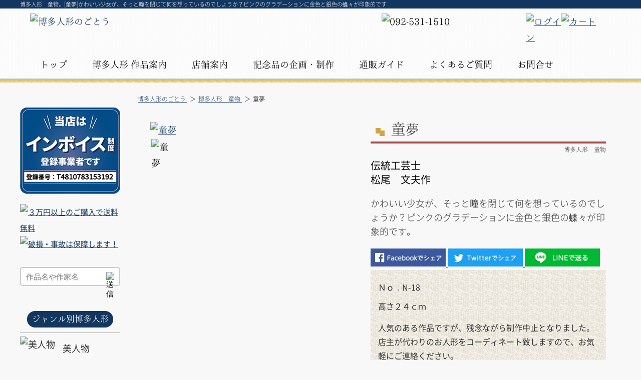

--- FILE ---
content_type: text/html; charset=UTF-8
request_url: https://www.hakataningyou.com/warabe/n18.html
body_size: 10842
content:
<!DOCTYPE html>
<html>
<head>
	<meta charset="UTF-8">
    <meta name="robots" content="INDEX,FOLLOW">
    <meta name="viewport" content="width=device-width, initial-scale=1">
	<meta name="keywords" content="博多人形,伝統工芸品,童物">
    <meta name="description" content="博多人形　童物。[童夢]かわいい少女が、そっと瞳を閉じて何を想っているのでしょうか？ピンクのグラデーションに金色と銀色の蝶々が印象的です。博多人形の童物はぬくもり感やあたたかさを持っており愛らしい表情が魅力">
    <title>童夢&laquo;博多人形　童物|博多人形のごとう</title>
		<link media="screen and (min-width: 768px)" rel="preload" href="../css/layout.css"  as="style" onload="this.onload=null;this.rel='stylesheet'">
	<noscript><link rel="stylesheet" media="screen and (min-width: 768px)" href="../css/layout.css"></noscript>
	<link media="screen and (min-width: 768px)" rel="preload" href="../css/itemdetail.css"  as="style" onload="this.onload=null;this.rel='stylesheet'">
	<noscript><link rel="stylesheet" media="screen and (min-width: 768px)" href="../css/itemdetail.css"></noscript>
	<link media="screen and (max-width: 767px)" rel="preload" href="../css/sp/layout.css"  as="style" onload="this.onload=null;this.rel='stylesheet'">
	<noscript><link rel="stylesheet" media="screen and (max-width: 767px)" href="../css/sp/layout.css"></noscript>
	<link media="screen and (max-width: 767px)" rel="preload" href="../css/sp/itemdetail.css"  as="style" onload="this.onload=null;this.rel='stylesheet'">
	<noscript><link rel="stylesheet" media="screen and (max-width: 767px)" href="../css/sp/itemdetail.css"></noscript>
	<link rel="shortcut icon" href="../images/base/index.ico">
	<link rel="stylesheet" media="screen and (min-width: 768px)" href="../css/lightbox.min.css">
    <!--[if lt IE 9]>
	<script src="../js/html5shiv.min.js"></script>
	<script src="../js/respond.min.js"></script>
    <![endif]-->
	<script>
	/*! loadCSS. [c]2017 Filament Group, Inc. MIT License */
	!function(n){"use strict";n.loadCSS||(n.loadCSS=function(){});var o=loadCSS.relpreload={};if(o.support=function(){var e;try{e=n.document.createElement("link").relList.supports("preload")}catch(t){e=!1}return function(){return e}}(),o.bindMediaToggle=function(t){var e=t.media||"all";function a(){t.addEventListener?t.removeEventListener("load",a):t.attachEvent&&t.detachEvent("onload",a),t.setAttribute("onload",null),t.media=e}t.addEventListener?t.addEventListener("load",a):t.attachEvent&&t.attachEvent("onload",a),setTimeout(function(){t.rel="stylesheet",t.media="only x"}),setTimeout(a,3e3)},o.poly=function(){if(!o.support())for(var t=n.document.getElementsByTagName("link"),e=0;e<t.length;e++){var a=t[e];"preload"!==a.rel||"style"!==a.getAttribute("as")||a.getAttribute("data-loadcss")||(a.setAttribute("data-loadcss",!0),o.bindMediaToggle(a))}},!o.support()){o.poly();var t=n.setInterval(o.poly,500);n.addEventListener?n.addEventListener("load",function(){o.poly(),n.clearInterval(t)}):n.attachEvent&&n.attachEvent("onload",function(){o.poly(),n.clearInterval(t)})}"undefined"!=typeof exports?exports.loadCSS=loadCSS:n.loadCSS=loadCSS}("undefined"!=typeof global?global:this);</script>
	<script type="application/ld+json">
  {
	"@context": "https://schema.org/",
	"@type": "Product",
	"name": "童夢",
	"mpn": "N-18",
	"image": [
	  "https://www.hakataningyou.com/images/uploads/or/146_01.jpg"
	 ],
	"description": "かわいい少女が、そっと瞳を閉じて何を想っているのでしょうか？ピンクのグラデーションに金色と銀色の蝶々が印象的です。",
	"brand": {
	  "@type": "Brand",
	  "name": "博多人形のごとう"
	},
	"offers": {
	  "@type": "AggregateOffer",
	  "offerCount": "0",
	  "lowPrice": "5000",
	  "highPrice": "5000",
	  "priceCurrency": "JPN"
	}
  }
</script></head>
<body>

	<!--▼ここからヘッダー-->
	<h1 class="visible_l"><a href="https://www.hakataningyou.com/">博多人形　童物。[童夢]かわいい少女が、そっと瞳を閉じて何を想っているのでしょうか？ピンクのグラデーションに金色と銀色の蝶々が印象的です</a></h1>
	
<header id="header">
	<div class="w1200 clearfix">
		<a href="../"><img data-src="../images/base/logo.png?v1" alt="博多人形のごとう" height="66" width="435" class="lazyload f-left visible_l"></a>
		<div id="google_translate_element2"></div>
		<h1 class="visible_s">博多人形の専門店</h1>
		<a href="../"><img data-src="../images/base/logo_s.png" alt="博多人形のごとう" height="60" width="209" class="lazyload s_logo visible_s"></a>
		<nav>
			<ul id="nav" class="nav clearfix">
			<li><a href="../">トップ</a></li>
			<li><span>博多人形 作品案内</span>
				<ul>
					<li><a href="../joho/">博多人形　ジャンル別</a></li>
					<li><a href="../sakka/">博多人形 作家別</a></li>
					<li><a href="../joho/gift.html">贈答・ギフトに</a></li>
					<li><a href="../original/">オリジナル博多人形</a></li>
					<li><a href="../case/">ケース・小物</a></li>
				</ul>
			</li>
			<li class="visible_s"><a href="../joho/">博多人形<br>作品案内</a></li>
			<li><span>店舗案内</span>
				<ul>
					<li><a href="../aboutus/">人形のごとうについて</a></li>
					<li><a href="../aboutus/message.html">店主の伝えたいこと</a></li>
					<li><a href="../blog/">店主からのお知らせ</a></li>
				</ul>
			</li>
			
			
			<li><a href="../original/kikaku.html"><span class="visible_l">記念品の</span>企画・制作</a></li>
			<li><span>通販ガイド</span>
				<ul>
					<li><a href="../guide/">支払い・配送について</a></li>
					<li><a href="../guide/kaigai.html">海外発送について</a></li>
					<li><a href="../guide/tokutei.html">特定商取引法</a></li>
					<li><a href="../guide/hason.html">破損ゼロへの取り組み</a></li>
				</ul>
			</li>
				<li class="visible_s"><a href="../guide/">通販ガイド</a></li>	
			<li><a href="../guide/qanda.html">よくあるご質問</a></li>
			<li><a href="../form/">お問合せ</a></li>
			</ul>
		</nav>
		<ul class="shop_nav">
			<li><a href="../member/"><img data-src="../images/base/login.png" alt="ログイン" height="58" width="58" class="lazyload"></a></li>
			<li><a href="../shop/"><img data-src="../images/base/cart.png" alt="カート" height="55" width="55" class="lazyload"></a></li>
		</ul>
		<div class="visible_s s_header">
			<div id="click-serch">
				<span class="one"></span>
				<img data-src="../images/base/serch_s.png" alt="商品検索" width="24" height="25" class="lazyload serch two">
				<span class="three"></span>
			</div>
			<div id="click-nav">
			  <span class="one"></span>
			  <span class="two"></span>
			  <span class="three"></span>
			</div>
		</div>
		<img data-src="../images/base/tel.png" alt="092-531-1510" width="178" height="50" class="tel visible_l lazyload">
	</div>
</header>		
<div id="content">
	
	<div id="main">
    	
        <div class="navi_pan">
					<ol itemscope itemtype="http://schema.org/BreadcrumbList">
				<li itemprop="itemListElement" itemscope itemtype="http://schema.org/ListItem">
			<a href="../" itemprop="item">
<span itemprop="name">博多人形のごとう </span></a>
		 <meta itemprop="position" content="1">  
  		</li>
				<li itemprop="itemListElement" itemscope itemtype="http://schema.org/ListItem">
			<a href="../warabe/" itemprop="item">
<span itemprop="name">博多人形　童物 </span></a>
		 <meta itemprop="position" content="2">  
  		</li>
				<li itemprop="itemListElement" itemscope itemtype="http://schema.org/ListItem">
			<span itemprop="name"> 童夢</span>
		 <meta itemprop="position" content="3">  
  		</li>
		
		</ol>        </div>
            
        
       	<div id="products">
	<!-- 商品名  -->
   	<h2 class="line01 visible_s">童夢</h2>
	
	<div class="left_box">
		<dl class="gallery">
		  <dt>
			  				<a id="main-image_lb" href="../images/uploads/or/146_01.jpg?v1" data-title="童夢" data-lightbox="童夢">
					<img id="main-image" data-src="../images/uploads/or/146_01.jpg?v1" alt="童夢" class="lazyload" width="400">
			</a>
		  </dt>
		  <dd>
			<ul>
								<li><img class="thumbnail lazyload" data-url="../images/uploads/146_01.jpg?v1" data-src="../images/uploads/tn/146_01.jpg?v1" alt="童夢" width="50" onclick="Txt('1','jpg')"></li>
				
			</ul>
		  </dd>
		</dl>
	
			</div>
	<div class="main_txt">
		  <!-- 商品名  -->
   		<h2 class="line01 visible_l">
			童夢<span>博多人形　童物</span>
		</h2>
		
		<!-- 内容  -->
		<div class="txt1">
			
			<p class="sakka">伝統工芸士<br>松尾　文夫作						</p>
			<p>かわいい少女が、そっと瞳を閉じて何を想っているのでしょうか？ピンクのグラデーションに金色と銀色の蝶々が印象的です。</p>		</div>
		
		
		<!-- カート部品  -->
		<div class="sns_btn clearfix">
			<a href="https://www.facebook.com/sharer/sharer.php?u=https%3A%2F%2Fwww.hakataningyou.com%2Fwarabe%2Fn18.html" target="_blank" onclick="ga('send','event','sns_share','click','facebook', 1);">
				<picture>
				    <source srcset="../images/products/sns_fb_pc.jpg" media="(min-width: 768px)">
					<source srcset="../images/products/sns_fb_sp.jpg" media="(max-width: 767px)">
				    <img data-src="../images/products/sns_fb_pc.jpg" alt="Facebookシェアボタン" class="lazyload koransha" width="168" height="40">
				</picture>
			</a>
			<a class="twitter-share-button" href="https://twitter.com/share?url=https://www.hakataningyou.com/warabe/n18.html" data-dnt="true" target="_blank" onclick="ga('send','event','sns_share','click','twitter', 1);">
				<picture>
				    <source srcset="../images/products/sns_tw_pc.jpg" media="(min-width: 768px)">
					<source srcset="../images/products/sns_tw_sp.jpg" media="(max-width: 767px)">
				    <img data-src="../images/products/sns_tw_pc.jpg" alt="twitterシェアボタン" width="168" height="40">
				</picture>
			</a>
			<a href="http://line.me/R/msg/text/?https://www.hakataningyou.com/warabe/n18.html" onclick="ga('send','event','sns_share','click','line', 1);">	<picture>
				    <source srcset="../images/products/sns_line_pc.png" media="(min-width: 768px)">
					<source srcset="../images/products/sns_line_sp.png" media="(max-width: 767px)">
				    <img data-src="../images/products/sns_line_pc.png" alt="LINEで送る" width="168" height="40">
				</picture>
			</a>
		</div><!--sns_btn-->
					<div class="annai">
				Ｎｏ．N-18<br>
				<p class="mt10">高さ２４ｃｍ</p>
				人気のある作品ですが、残念ながら制作中止となりました。<br>
				店主が代わりのお人形をコーディネート致しますので、お気軽にご連絡ください。<br>
				<div class="tel">
					電話番号：０９２－５３１－１５１０<br>
					<a href="https://www.hakataningyou.com/form/">お問合せフォーム＞＞</a>
				</div>
		</div>		

		<div class="detail_item_guide">
			<ul>
				<li class="shop"><a href="../aboutus/">博多人形のごとうについて</a></li>
				<li class="kaigai"><a href="../guide/kaigai.html">海外への発送について</a></li>
				<li class="guide"><a href="../guide/">お支払い・送料について</a></li>
				<li class="contact"><a href="../form/>">商品について問い合わせる</a></li>
				<li class="review"><a href="../review/">レビューを読む</a></li>
				<li class="toukou"><a href="../review/review.php?item_id=N-18">レビューを投稿する</a></li>
				<li class="cat"><a href="../warabe/">博多人形　童物 の一覧</a></li>
			</ul>
    	</div><!--// detail_item_guide -->
	</div>
	<!-- レビュー -->
	 
	<br class="clr">
	
		<h2 class="line01">ご一緒にいかがですか？</h2>
	<ul class="awase clearfix">
				<li>
			<form method="post" action="../shop/index.php">
			<input type="hidden" name="act" value="add">
			<input type="hidden" name="amount" value="1">
			<img src="../images/products/case_mokusei.jpg" alt="黒塗木製ケース" width="150">
			黒塗木製ケース<br>
			価格：10,340円(税込)
			<input type="hidden" name="itemlist_id" value="case-N-18">
			<input type="hidden" name="price" value="9400">
			<input type="hidden" name="item_title" value="童夢：黒塗木製ケース">
			<input type="hidden" name="case_name" value="黒塗木製ケース">
			<input type="submit" name="case" value="黒塗木製ケースをカートに入れる">
			</form>
			
		</li>			</ul>
				<div class="category_text">
				<h2 class="line01">博多人形　童物について</h2>
				<img data-src="../images/item/warabe.jpg" alt="博多人形 童もの" class="f-left mr10 lazyload visible_l" width="200" height="250">
<p>博多人形の童物はぬくもり感やあたたかさを持っており愛らしい表情が魅力。<br> 初心者から愛好家の方まで人気の高い逸品を揃えています。</p>
				<a href="./" class="link">博多人形　童物一覧に戻る</a>
			</div></div><!--/#products-->
<section class="mb50 ml10 clearfix">
	<h2 class="line01">博多人形のごとう　サービス案内</h2>
	<div class="service_box">
		<a href="../form/">
		<p class="img">
			<img data-src="../images/top/service1.jpg" alt="博多人形のコーディネート" width="290" height="191" class="lazyload"></p>
		<h3>博多人形のコーディネート</h3>
		<p>あなたにぴったりの博多人形をご提案します。<br>
		店舗へのご来店はもちろん、<br>
			お電話やZoomでのご相談も承ります。</p></a>
	</div>
	<div class="service_box">
		<a href="../guide/kaigai.html">
		<p class="img">
			<img data-src="../images/top/service2.jpg" alt="海外へのギフト発送" width="290" height="191" class="lazyload"></p>
		<h3>海外へのギフト発送</h3>
		<p>海外の方へのギフトに日本の伝統工芸品の博多人形は大変喜ばれます。<br>
			海外発送も承っています。</p></a>
	</div>
	<div class="service_box">
		<a href="../guide/hason.html">
		<p class="img">
			<img data-src="../images/top/service3.jpg" alt="安心の荷造り／メッセージ代筆" width="290" height="191" class="lazyload"></p>
		<h3>安心の荷造り／メッセージ代筆</h3>
		<p>専門的なお荷造りで、到着まで「博多人形のごとう」が保証いたします。ご希望に応じて、メッセージカードの同梱も承ります。</p></a>
	</div>
</section>	   
	   
       <section id="guide" class="clr clearfix">
	<div class="guide_waku">
		<div class="guide_href f-left">
			<h5>お支払い方法について</h5>
			<p><img data-src="../images/base/icon_credit.png" alt="クレジット決済" width="48" height="49" class="lazyload">
			<img data-src="../images/base/icon_bank_transfer.png" alt="銀行振込" width="48" height="49" class="lazyload">
			<img data-src="../images/base/icon_yuubin.png" alt="郵便振替" width="48" height="49" class="lazyload">
			<img data-src="../images/base/icon_cash_on_delivery.png" alt="代金引換" width="51" height="51" class="lazyload"><br>
			クレジット決済は以下のブランドをお使いいただけます。<br>
			<img data-src="../images/base/bland.png" alt="決済ブランド" width="384" height="62" class="lazyload">
			</p>
			<hr>
			<h5>代引き手数料について</h5>
			<p>ご購入金額に応じて下記の手数料をご負担いただきます。</p>
			<table class="guide_price">
				<tr><th>１万円未満</th><td>330円</td></tr>
				<tr><th>１万円以上～3万円未満</th><td>440円</td></tr>
				<tr><th>3万円以上～10万円未満</th><td>660円</td></tr>
				<tr><th>10万円以上～30万円未満</th><td>1,100円</td></tr>
			</table>
		</div>

		<div class="guide_href f-right">
			<h5>送料について</h5>
			<p class="txt_idt">● 30,000円以上のご購入で<span>全国送料無料</span></p>
			<p class="txt_idt">● 30,000円未満は送り先一カ所に付き以下の送料を頂きます。</p>
			<table class="guide_price2 sml20">
				<tr><th>九州</th><th>中国</th><th>四国</th><th>関西</th><th>中部</th><th>北陸</th></tr>
				<tr><td>2,000</td><td>2,000</td><td>2,100</td><td>2,100</td><td>2,200</td><td>2,200</td></tr></table>
			<table class="guide_price2">
				<tr><th>信越</th><th>関東</th><th>東北</th><th>北海道</th><th>沖縄</th></tr>
				<tr><td>2,300</td><td>2,300</td><td>2,500</td><td>3,000</td><td>3,000</td></tr>
			</table>
			<p class="clr"><span>破損・事故は「人形のごとう」が保証します！！</span></p>
			<hr>
			<h5>海外へのご注文について</h5>
			<p>早くで安全なＥＭＳ便のみを取り扱っています。<br>
				外装箱の容積や重量５００グラム単位で送料が変わります。<br>
				お見積り・配達所要の予定日数は、お問い合わせください。</p>
		</div>
		<ul class="guide_list clearfix">
			<li><a href="../guide/">通販ガイド</a></li>
			<li><a href="../guide/kaigai.html">海外配送について</a></li>
			<li><a href="../guide/tokutei.html">特定商取引法</a></li>
			<li><a href="../guide/pms.html">個人情報保護</a></li>
			<li><a href="../form/">お問い合わせ</a></li>
		</ul>
	</div>
</section>	</div><!--　main -->
        

   	<div id="side">
	<img src="../images/base/side_invoice.jpg" alt="" width="200" height="173" class="mb10">
	<a href="../guide/#SOURYOU"><img data-src="../images/base/souryou.png" alt="３万円以上のご購入で送料無料" width="200" height="92" class="lazyload"></a>
	<a href="../guide/hason.html"><img data-src="../images/base/hoshou.png" alt="破損・事故は保障します！" width="176" height="62" class="lazyload mb30"></a>

	<form action="../joho/search.html" method="post" class="seach">
		  <input class="seachtext" type="text" name="serch_word" placeholder="作品名や作家名">
		  <input type ="image" name="submit" width="18" height="19" data-src="../images/base/serch.png" alt="送信" class="lazyload seach_img">
	 </form>
	<h3 class="side2"><a href="../joho/">ジャンル別博多人形</a></h3>
	<ul class="s_itemlist">
		<li><a href="../bijin/"><span class="img"><img data-src="../images/base/item1.png" alt="美人物" height="52" width="42" class="lazyload"></span>美人物</a></li>
		<li><a href="../musya/"><span class="img"><img data-src="../images/base/item2.png" alt="武者物" height="56" width="51" class="lazyload"></span>武者物</a></li>
		<li><a href="../dousyaku/"><span class="img"><img data-src="../images/base/item3.png" alt="道釈物" height="52" width="48" class="lazyload"></span>道釈物</a></li>
		<li><a href="../kabuki/"><span class="img"><img data-src="../images/base/item14.png" alt="歌舞伎" height="56" width="45" class="lazyload"></span>歌舞伎</a></li>
		<li><a href="../nou/"><span class="img"><img data-src="../images/base/item4.png" alt="能物" height="59" width="45" class="lazyload"></span>能物</a></li>
		<li><a href="../warabe/"><span class="img"><img data-src="../images/base/item5.png" alt="童物" height="60" width="34" class="lazyload"></span>童物</a></li>
		<li><a href="../aged/"><span class="img"><img data-src="../images/base/item6.png" alt="老人物" height="57" width="39" class="lazyload"></span>老人物</a></li>
		<li><a href="../sports/"><span class="img"><img data-src="../images/base/item7.png" alt="スポーツ" height="61" width="32" class="lazyload"></span>スポーツ</a></li>
		<li><a href="../engi/"><span class="img"><img data-src="../images/base/item8.png" alt="縁起物" height="53" width="47" class="lazyload"></span>縁起物</a></li>
		<li><a href="../kabekake/"><span class="img"><img data-src="../images/base/item9.png" alt="壁掛け" height="61" width="40" class="lazyload"></span>壁掛け</a></li>
		<li><a href="../hina/"><span class="img"><img data-src="../images/base/item10.png" alt="雛人形" height="58" width="56" class="lazyload"></span>雛人形</a></li>
		<li><a href="../seck/"><span class="img"><img data-src="../images/base/item11.png" alt="節句人形" height="57" width="45" class="lazyload"></span>節句人形</a></li>
		<li><a href="../eto/"><span class="img"><img data-src="../images/base/item12.png" alt="干支人形" height="58" width="48" class="lazyload"></span>干支人形</a></li>
		<li><a href="../original/"><span class="img"><img data-src="../images/base/item13.png" alt="オリジナル人形" height="54" width="44" class="lazyload"></span>オリジナル<br>人形</a></li>
	</ul>

	<div class="s_box clearfix">
		<h3 class="side"><a href="../sakka/">作家で探す</a></h3>
		<ul>
			<li><a href="../sakka/t8/">川崎 幸子</a></li>
			<li><a href="../sakka/t7/">川崎 修一</a></li>
			<li><a href="../sakka/t18/">植木 進</a></li>
			<li><a href="../sakka/t19/">武吉 国明</a></li>
			<li><a href="../sakka/t26/">梶原 正二</a></li>
			<li style="line-height:1.3em;"><a href="../sakka/t38/">錦山亭 金太夫</a></li>
		</ul>
		<a href="../sakka/" class="to_sakka">作家一覧へ  ≫</a>
	</div>
	<div class="s_box clearfix">
		<h3 class="side">価格帯で探す</h3>
		<ul class="no_icon">
			<li><a href="../joho/price.html?price=1">～￥5,000</a></li>
			<li><a href="../joho/price.html?price=2">～￥10,000</a></li>
			<li><a href="../joho/price.html?price=3">～￥30,000</a></li>
			<li><a href="../joho/price.html?price=4">～￥50,000</a></li>
			<li><a href="../joho/price.html?price=5">～￥100,000</a></li>
			<li><a href="../joho/price.html?price=6">￥100,000～</a></li>
		</ul>
	</div>
	<div class="s_box clearfix">
		<h3 class="side"><a href="../joho/gift.html">贈答・ギフト</a></h3>
		<ul class="no_href">
			<li><a href="../eto/">お歳暮・お年賀</a></li>
			<li><a href="../sportsdoll/">卒業・優勝記念</a></li>
			<li><a href="../miyage/">博多土産</a></li>
			<li><a href="../uchiiwai/">内祝</a></li>
			<li><a href="../oiwai/">御祝</a></li>
			<li><a href="../kinenhin/">記念品</a></li>
		</ul>
	</div>

	<h3 class="s_line">サービス</h3>
	<ul class="s_info">
		<li><a href="../original/kikaku.html">記念品の企画・製作</a></li>
		<li><a href="../service/">博多人形の修理・修復</a></li>
		<li><a href="../service/kuyou.html">人形供養</a></li>
	</ul>

	<h3 class="s_line">ご利用ガイド</h3>
	<ul class="s_info">
		<li><a href="../guide/">支払い・配送について</a></li>
		<li><a href="../guide/kaigai.html">海外発送について</a></li>
		<li><a href="../guide/tokutei.html">特定商取引法</a></li>
		<li><a href="../guide/hason.html">破損ゼロへの取り組み</a></li>
	</ul>

	<h3 class="s_line">Informaiton</h3>
	<ul class="s_info">
		<li><a href="../hakataningyou/">博多人形について</a></li>
		<li><a href="../review/">お客様の声</a></li>
		<li><a href="../guide/qanda.html">よくある質問</a></li>
		<li><a href="../aboutus/">人形のごとうについて</a></li>
		<li><a href="../aboutus/#ACCESS">店舗案内・アクセス</a></li>
	</ul>
	<p class="mb50">
		<iframe frameborder="0" class="calendar_frame" title="営業カレンダー" src="../data/calendar_html.php"></iframe></p>

	<p class="mb50"><a href="../miyage/award.html"><img data-src="../images/base/omiyage.png" alt="第二回 九州おみやげグランプリ受賞" width="195" height="187" class="lazyload f-center">
		第二回<br>九州おみやげグランプリ受賞</p>

	<p class="mb50"><a href="../aboutus/omotenashi.html"><img data-src="../images/base/omotenashi.png" alt="おもてなし規格認証2019取得" width="189" height="270" class="lazyload f-center">
	おもてなし規格認証2019取得</p>

	<p class="mb50 a-center"><a href="http://www.goto-cpaoffice.com/" target="_blank"><img data-src="../images/base/cpa.png" alt="後藤大輔公認会計事務所" width="180" height="46" class="lazyload f-center">
		後藤大輔公認会計事務所</a></p>

</div></div>	<!--　content -->
	
<div id="menu-wrap">
	<ul class="sp_menu">
		<li><a href="../">博多人形のごとうTOP</a></li>
		
	</ul>
	
  	<div class="login_box">
		<span class="login"><a href="../member/login.php">ログイン</a></span>
		<span class="touroku"><a href="../member/shinki.php">会員登録</a></span>
	</div>

	<p class="title2">博多人形　作品案内</p>
	<ul class="sp_menu">
		<li><a href="../joho/">博多人形 ジャンル別</a></li>
		<li><a href="../sakka/">博多人形　作家別</a></li>
		<li><a href="../joho/gift.html">贈答・ギフト</a></li>
		<li><a href="../original/">オリジナル博多人形</a></li>
		<li><a href="../case/">ケース</a></li>
	</ul>
			
	<p class="title2">博多人形のごとうのサービス</p>
	<ul class="sp_menu">
		<li><a href="../original/kikaku.html">オリジナル人形の企画・製作</a></li>
		<li><a href="../service/">博多人形の修理・修復</a></li>
		<li><a href="../service/kuyou.html">人形供養</a></li>
	</ul>
	
	<p class="title2">Information</p>
	<ul class="sp_menu">
		<li><a href="../guide/">ご利用ガイド</a></li>
		<li><a href="../guide/kaigai.html">海外配送について</a></li>
		<li><a href="../hakataningyou/">博多人形について</a></li>
		<li><a href="../review/">お客様の声</a></li>
		<li><a href="../guide/qanda.html">よくある質問</a></li>
	</ul>

	<ul class="s_guide clearfix">
		<li><a href="../guide/"><span><img data-src="../images/base/s_guide.png" alt="お買い物ガイド" class="lazyload" width="48" height="48"><br>ガイド</span></a></li>
		<li><a href="../aboutus/"><span><img data-src="../images/base/tenpo.png" alt="店舗案内" class="lazyload" width="48" height="48"><br>店舗案内</span></a></li>
		<li><a href="../form/"><span><img data-src="../images/base/s_contact.png" alt="お問い合わせ" class="lazyload" width="64" height="64"><br>お問合せ</span></a></li>
	</ul>
	
	<a href="tel:092-531-1510"><img src="../images/base/tel.png" alt="092-531-1510" width="178" height="50" class="lazyload auto"></a>
	<img src="../images/base/side_invoice_sp.jpg" alt="インボイス登録店です" class="invoice" class="mt30">
</div><div id="serch-wrap">
	<p class="title">キーワードで探す</p>
	<div class="sp_serch">
		<form action="../joho/search.html" method="post">
		  <input class="seachtext" type="text" name="serch_word" placeholder="作品名や作家名">
		  <input type ="image" name="submit" width="24" height="25" data-src="../images/base/serch.png" alt="送信" class="lazyload va-m">
		</form>
	</div>
	
	<p class="title">博多人形ジャンル別の作品案内</p>
  	<ul class="category_list clearfix">
		<li><a href="../bijin/">
			<p class="img">
				<img data-src="../images/base/item1.png" alt="美人物" width="27" height="52" class="lazyload"></p>
			美人物</a>
		</li>
		<li><a href="../musya/">
			<p class="img">
				<img data-src="../images/base/item2.png" alt="武者物" width="51" height="56" class="lazyload"></p>
			武者物</a>
		</li>
		<li><a href="../dousyaku/">
			<p class="img">
				<img data-src="../images/base/item3.png" alt="道綽物" width="48" height="52" class="lazyload"></p>
			道綽物</a>
		</li>
		<li><a href="../nou/">
			<p class="img">
				<img data-src="../images/base/item4.png" alt="能物" width="45" height="59" class="lazyload"></p>
			能物</a>
		</li>
		<li><a href="../warabe/">
			<p class="img">
				<img data-src="../images/base/item5.png" alt="童物" width="34" height="60" class="lazyload"></p>
			童物</a>
		</li>
		<li><a href="../aged/">
			<p class="img">
				<img data-src="../images/base/item6.png" alt="老人物" width="39" height="57" class="lazyload"></p>
			老人物</a>
		</li>
		<li><a href="../sports/">
			<p class="img">
				<img data-src="../images/base/item7.png" alt="スポーツ" width="32" height="61" class="lazyload"></p>
			スポーツ</a>
		</li>
		<li><a href="../engi/">
			<p class="img">
				<img data-src="../images/base/item8.png" alt="縁起物" width="47" height="53" class="lazyload"></p>
			縁起物</a>
		</li>
		<li><a href="../kabekake/">
			<p class="img">
				<img data-src="../images/base/item9.png" alt="壁掛け" width="40" height="61" class="lazyload"></p>
			壁掛け</a>
		</li>
		<li><a href="../hina/">
			<p class="img">
				<img data-src="../images/base/item10.png" alt="雛人形" width="56" height="58" class="lazyload"></p>
			雛人形</a>
		</li>
		<li><a href="../seck/">
			<p class="img">
				<img data-src="../images/base/item11.png" alt="節句人形" width="45" height="57" class="lazyload"></p>
			節句人形</a>
		</li>
		<li><a href="../eto/">
			<p class="img">
				<img data-src="../images/base/item12.png" alt="干支人形" width="48" height="58" class="lazyload"></p>
			干支人形</a>
		</li>
	</ul>
	<p class="title">価格から探す</p>
	<ul class="sp_menu">
		<li><a href="../joho/price.html?price=1">～￥5,000</a></li>
		<li><a href="../joho/price.html?price=2">～￥10,000</a></li>
		<li><a href="../joho/price.html?price=3">～￥30,000</a></li>
		<li><a href="../joho/price.html?price=4">～￥50,000</a></li>
		<li><a href="../joho/price.html?price=5">～￥100,000</a></li>
		<li><a href="../joho/price.html?price=6">￥100,000～</a></li>
	</ul>
</div>			
<footer>
	<div class="w1100 clearfix">
		<div class="f-left">
			<a href="../"><img data-src="../images/base/f_logo.png" alt="博多随一の老舗 人形のごとう" width="182" height="86" class="lazyload va-m mr30"></a>

			<a href="https://www.facebook.com/hakataningyou.gotou/" target="_blank"><img data-src="../images/base/facebook.png" alt="人形のごとう 公式Facebook" width="50" height="50" class="lazyload va-m mr20"></a>
			<!--<a href="https://www.instagram.com/hakatadoll_goto/" target="_blank"><img data-src="../images/base/insta.png" alt="人形のごとう 公式Instagram" width="50" height="50" class="lazyload va-m"></a>--><br>

			<img data-src="../images/base/f-shop.jpg" alt="人形のごとう　店舗のご案内" width="168" height="130" class="f-left lazyload visible_l">

			<p>〒 810-0005<br>
				福岡市中央区清川1丁目11-3<br>
				Tel．092-531-1510    Fax．092-531-1646<br>
				インボイス登録番号　T4810783153192<br>
				E-Mail．gotou@hakataningyou.com<br>
				定休日　毎週日曜日<br>
				営業時間　10：00-17：00</p>
		</div>
		<a href="https://sensu.hakataningyou.com/" target="_blank"><img data-src="../images/base/sensu_gotou.png" alt="博多扇子のごとう" width="544" height="169" class="lazyload sensu"></a>
	</div>
	<div id="f_nav" class="js-fadein">
		<ul>
			<li><a href="../shop/"><img src="../images/base/cago.png" alt="お買い物カゴ" width="48" height="48">カート</a></li>
			<li><a href="../member/"><img src="../images/base/mypage.png" alt="マイページ" width="48" height="48">マイページ</a></li>
			<li><a href="tel:092-531-1510"><img src="../images/base/tel2.png" alt="電話" width="48" height="48">電話</a></li>
			<li><a href="../form/"><img src="../images/base/mail2.png" alt="メールでのお問い合わせはこちら" width="48" height="48">メール</a></li>
			<li><a href="javascript:scrollToTop();"><img src="../images/base/page_top.png" alt="ページトップ" width="48" height="48">PageTop</a></li>
		</ul>
	</div>
</footer>
<p class="copyright">Copyright (C) 2020 Gotou. All Rights Reserved.</p>	<script src="../js/jquery.min.js"></script>
<script src="../js/common.js" async></script>
<script src="../js/lazysizes.min.js" async></script>
<script src="../js/tagmanager.js"></script>
<noscript src="../js/tagmanager2.js"></noscript>
	

<script>
$(function(){
    $('.js-modal-close').on('click',function(){
        $('.js-modal').fadeOut();
        return false;
    });
});
function Favorite(){
	$('.js-modal').fadeIn();
}
$(function(){
    $('.js-modal-close2').on('click',function(){
        $('.js-modal2').fadeOut();
        return false;
    });
});
function Favorite2(){
	$('.js-modal2').fadeIn();
}
$(function(){
    $('.js-modal-close3').on('click',function(){
        $('.js-modal3').fadeOut();
        return false;
    });
});
function Favorite3(){
	$('.js-modal3').fadeIn();
}
function Txt(text,ext) {
	var elem = document.getElementById("main-image");
	var elem2 = document.getElementById("main-image_lb");
	elem.src = "../../images/uploads/or/146_0"+text+"." + ext;
	elem2.href = "../../images/uploads/or/146_0"+text+"." + ext;
}
</script>
<!-- GTranslate: https://gtranslate.io/ -->
<script type="text/javascript">
function googleTranslateElementInit2() {new google.translate.TranslateElement({pageLanguage: 'ja',autoDisplay: false}, 'google_translate_element2');}
</script><script type="text/javascript" src="https://translate.google.com/translate_a/element.js?cb=googleTranslateElementInit2"></script>

<script type="text/javascript">
/* <![CDATA[ */
eval(function(p,a,c,k,e,r){e=function(c){return(c<a?'':e(parseInt(c/a)))+((c=c%a)>35?String.fromCharCode(c+29):c.toString(36))};if(!''.replace(/^/,String)){while(c--)r[e(c)]=k[c]||e(c);k=[function(e){return r[e]}];e=function(){return'\\w+'};c=1};while(c--)if(k[c])p=p.replace(new RegExp('\\b'+e(c)+'\\b','g'),k[c]);return p}('6 7(a,b){n{4(2.9){3 c=2.9("o");c.p(b,f,f);a.q(c)}g{3 c=2.r();a.s(\'t\'+b,c)}}u(e){}}6 h(a){4(a.8)a=a.8;4(a==\'\')v;3 b=a.w(\'|\')[1];3 c;3 d=2.x(\'y\');z(3 i=0;i<d.5;i++)4(d[i].A==\'B-C-D\')c=d[i];4(2.j(\'k\')==E||2.j(\'k\').l.5==0||c.5==0||c.l.5==0){F(6(){h(a)},G)}g{c.8=b;7(c,\'m\');7(c,\'m\')}}',43,43,'||document|var|if|length|function|GTranslateFireEvent|value|createEvent||||||true|else|doGTranslate||getElementById|google_translate_element2|innerHTML|change|try|HTMLEvents|initEvent|dispatchEvent|createEventObject|fireEvent|on|catch|return|split|getElementsByTagName|select|for|className|goog|te|combo|null|setTimeout|500'.split('|'),0,{}))
/* ]]> */
</script>
<script type="text/javascript">
jQuery(document).ready(function($) {
	//PC環境の場合
	if (window.matchMedia( '(min-width: 769px)' ).matches) {　//切り替える画面サイズ
		$.ajax({
			url: '../js/lightbox.min.js',
			dataType: 'script',
			cache: false
	   });
	//モバイル環境の場合
	}
});
</script>
</body>
</html>
<link media="screen and (min-width: 768px)" href="../css/common.css" rel="stylesheet">
<link media="screen and (max-width: 767px)" href="../css/sp/common.css" rel="stylesheet">

--- FILE ---
content_type: text/html; charset=UTF-8
request_url: https://www.hakataningyou.com/data/calendar_html.php
body_size: 673
content:

<!DOCTYPE HTML PUBLIC "-//W3C//DTD HTML 4.01 Transitional//EN" "http://www.w3.org/TR/html4/loose.dtd">
<html lang="ja">
<head>
<meta http-equiv="Content-Type" content="text/html; charset=utf-8">
<meta http-equiv="Content-Style-Type" content="text/css">
<meta http-equiv="Content-Script-Type" content="text/javascript">
<link href="calendar.css" rel="stylesheet" type="text/css">
<title>カレンダー</title>
</head>
<body>

<div class="yoko">
<table cellspacing="0" cellpadding="0" border="0" class="calendar">
	<caption>2026年01月</caption>
	<tr>
		<th class="red">日</th>
		<th>月</th>
		<th>火</th>
		<th>水</th>
		<th>木</th>
		<th>金</th>
		<th class="blue">土</th>
	</tr>
	<tr>
		<td> </td>
		<td> </td>
		<td> </td>
		<td> </td>
		<td class="holiday">1</td>
		<td class="holiday">2</td>
		<td class="holiday">3</td>
	</tr>
	<tr>
		<td class="holiday">4</td>
		<td>5</td>
		<td>6</td>
		<td>7</td>
		<td>8</td>
		<td>9</td>
		<td>10</td>
	</tr>
	<tr>
		<td class="holiday">11</td>
		<td>12</td>
		<td>13</td>
		<td>14</td>
		<td>15</td>
		<td>16</td>
		<td>17</td>
	</tr>
	<tr>
		<td class="holiday">18</td>
		<td>19</td>
		<td>20</td>
		<td>21</td>
		<td>22</td>
		<td>23</td>
		<td>24</td>
	</tr>
	<tr>
		<td class="holiday">25</td>
		<td>26</td>
		<td>27</td>
		<td>28</td>
		<td>29</td>
		<td>30</td>
		<td>31</td>
	</tr>
	</tr>
</table>
</div>
<div class="yoko">
<table cellspacing="0" cellpadding="0" border="0" class="calendar">
	<caption>2026年2月</caption>
	<tr>
		<th class="red">日</th>
		<th>月</th>
		<th>火</th>
		<th>水</th>
		<th>木</th>
		<th>金</th>
		<th class="blue">土</th>
	</tr>
	<tr>
		<td class="holiday">1</td>
		<td>2</td>
		<td>3</td>
		<td>4</td>
		<td>5</td>
		<td>6</td>
		<td>7</td>
	</tr>
	<tr>
		<td class="holiday">8</td>
		<td>9</td>
		<td>10</td>
		<td>11</td>
		<td>12</td>
		<td>13</td>
		<td>14</td>
	</tr>
	<tr>
		<td class="holiday">15</td>
		<td>16</td>
		<td>17</td>
		<td>18</td>
		<td>19</td>
		<td>20</td>
		<td>21</td>
	</tr>
	<tr>
		<td class="holiday">22</td>
		<td>23</td>
		<td>24</td>
		<td>25</td>
		<td>26</td>
		<td>27</td>
		<td>28</td>
	</tr>
	</tr>
</table>
</div>
営業時間　10：00-17：00<br>
<span class="pink">■</span>は<span class="red">定休日</span>です</body>
</html>


--- FILE ---
content_type: text/css
request_url: https://www.hakataningyou.com/css/itemdetail.css
body_size: 2670
content:
@charset "UTF-8";

/**** コンテント *******/
#products{
	margin:30px 10px;
	padding:0 20px;
}
.left_box{
	width:400px;
	float:left;
}
#products img#main-image{
	width:400px;
	object-fit: cover;
	margin-right:20px;
}
#products .gallery{
	width:400px;
	float:left;
	margin-bottom:50px;
}
#products .gallery ul:after{
	content: "";
	display: block;
	visibility: hidden;
	clear: both;
	height: 0;
	font-size: 0.1em;
	line-height: 0;
}
#products .gallery ul li{
	width:55px;
	padding:2px 2px 0 2px;
	float:left;
}
#products .gallery ul li:hover{
	cursor: pointer;
	cursor: hand;
}
#products .gallery ul li img{
	width:50px;
}
p.icon img{
	margin-right:5px;
}
#txt1{
	margin:0 0 10px 0;
}
#txt2,#txt3,#txt4,#txt5,#txt6,#txt7{
	display: none;
	margin:0 0 10px 0;
}

.main_txt{
	float:right;
	width:470px;
	line-height: 160%;
	margin:0 0 50px 0;
	color:#333;
	font-family:'NotoSans_L';
}
.main_txt h2{
	font-family: KotoGo, "游明朝体", "Yu Mincho", YuMincho, serif;
	margin-bottom:30px;
	position: relative;
}
.main_txt h2 span{
	display: block;
	font-size:12px;
	position: absolute;
	bottom:-30px;
	right:0;
}
.main_txt::after{
	content: "";
	display: block;
	visibility: hidden;
	clear: both;
	height: 0;
	font-size: 0.1em;
	line-height: 0;
}
.main_txt p{
	margin-bottom:15px;
}
.main_txt p.sakka{
	color:#000;
	font-size:20px;
	font-family:'NotoSans';
	margin:0 0 20px 0;
	position: relative;
}
span.sakka_btn{
	display: inline-block;
	border-radius: 3px;
	font-size:14px;
	color:#fff;
	text-align: center;
	padding:3px 40px 3px 10px;
	position: absolute;
	right:0;
	top:0;
	background:#03799d url("../images/products/pupup.png")no-repeat right center;
}
h2.line01{
	position: relative;
	padding-bottom:10px;
}
.sns_btn{
	margin-top:20px;
}
.sns_btn img{
	width:150px;
	height:auto;
}
.modal{
    display: none;
    height: 100vh;
    position: fixed;
    top: 0;
    width:100%;
	margin:0 auto;
	text-align: center;
	box-sizing: border-box;
	z-index:100;
	left:0;
}
.modal__bg{
    background: rgba(0,0,0,0.8);
    height: 100vh;
    position: absolute;
    width: 100%;
}
.modal__content{
    background: #fff;
    left: 50%;
    position: absolute;
    top: 50%;
    transform: translate(-50%,-50%);
    width:600px;
	z-index: 999;
	overflow-y:scroll;
	height:85%;
}
.modal__content .sakka_box{
	padding:20px;
	text-align: left;
	font-size:16px;
}
.modal__content h3{
	color:#a84c4c;
	font-size:20px;
	margin-bottom:20px;
}
.modal__content ul{
	margin:0 20px;
	font-size:16px;
}
.modal__content ul li{
	 padding-left: 1em;
   text-indent: -1em;
}
.modal__content ul li::before{
	content:"■";
	color:#e4cf7a;
}
.js-modal-close .close,.js-modal-close3 .close{
	position: absolute;
	top:5px;
	right:5px;
}
.cart_box{
	width:470px;
	background: #eeeeee;
	padding:20px 20px 10px 20px;
	font-size:18px;
	position: relative;
	margin-bottom:20px;
	color:#000;
	line-height: 140%;
}

.cart_box .kakaku{
	font-size:26px;
	font-family: KotoGo, "游明朝", "Yu Mincho", YuMincho, serif;
	margin-bottom:40px;
	margin-top:10px;
}
.cart_box strong.price{
	font-size:22px;
}
.cart_box label.pettan{
	display: block;
	width:28%;
	float:left;
	margin-left:20px
}
.cart_box .big{
	width:120px;
	font-size:18px;
	margin-right:5px;
	margin-top:30px;
}
.cart_box .cago{
	position: absolute;
	right:20px;
	bottom:100px;
}
.cart_box .chui{
	font-size:14px;
	padding-left: 1em;
    text-indent: -1em;	
	color:#cc0000;
	font-family:'NotoSans_L';
	margin-top:10px;
}
.annai{
	background: url("../images/products/bg_brown.jpg");
	padding:20px 15px;
	font-family:'NotoSans';
	font-size:16px;
}
.annai .tel{
	color:#AF0F12;
}
.annai .tel a{
	color:#9e005d;
}
#products .detail_item_guide ul
{
	clear: left;
	margin:0 0 20px 20px;
}
#products .detail_item_guide ul li
{
	font-family:'NotoSans_L';
	padding: 3px 0 3px 20px;
	font-size: 14px;
	list-style: none;
	color:#666666;
	width: 50%;
	float:left;
}
#products .detail_item_guide ul li.shop{
	background: url(../images/products/icon/ico_shop.gif) no-repeat left;
}
#products .detail_item_guide ul li.kaigai{
	background: url(../images/products/icon/ico_plant.gif) no-repeat left;
}
#products .detail_item_guide ul li.guide
{
	background: url(../images/products/icon/ico_truck.gif) no-repeat left;
}
#products .detail_item_guide ul li.contact
{
	background: url(../images/products/icon/ico_mail.gif) no-repeat left;
}
#products .detail_item_guide ul li.review
{
	background: url(../images/products/icon/ico_comment.gif) no-repeat left;
}
#products .detail_item_guide ul li.toukou
{
	background: url(../images/products/icon/ico_pen.gif) no-repeat left;
}
#products .detail_item_guide ul li.cat
{
	background: url(../images/products/icon/ico_plus.gif) no-repeat left;
}
h3.line03 {
	color: #000000;
	font-weight: normal;
	line-height: 20px;
	font-size: 30px;
	font-size: 22px;
	background: url(../images/base/h2_bk.png) no-repeat 10px center;
	padding: 0 0 5px 40px;
}
ul.sakka_list{
	margin:50px 0;
}
ul.sakka_list li{
	color:#fff;
	width:230px;
	float:left;
	margin:5px;
	text-align: center;
	background: #202f54;
	padding-bottom:30px;
	height:310px;
}
ul.sakka_list li p.img{
	height:180px;
	overflow:hidden;
	margin:0;
	padding:0;
	line-height: 0;
	border-bottom:1px solid #202f54;
	
}
ul.sakka_list li h3{
	font-weight: normal;
	font-size:14px;
	margin-bottom:10px;
	line-height: 160%;
}
ul.sakka_list li img{
	width:230px;
	height:180px;
	object-fit: cover;
	display: block;
	margin:0;
	
}
ul.sakka_list li a{
	color:#fff;
	text-decoration: none;
}
ul.sakka_list li a:hover img{
	opacity: 1!important;
}
ul.sakka_list li p{
	display:inline-block;
	border-bottom:1px solid #FFF;
	line-height: 140%;
}
ul.sakka_list li a:hover img{
	transform:scale(1.2,1.2);
	transition:1s all;
}
/*----------------------------- 
関連商品
----------------------------- */
#products ul.awase,#products ul.product_list{
	margin:20px 0 50px 0;
}
#products ul.awase li img,#products ul.product_list li img{
	display: block;
	margin:0 auto;
}
#products ul.product_list li img{
	max-height: 200px;
}
#products ul.awase li{
	width:25%;
	padding:0 10px;
	font-family:'NotoSans_L';
	float:left;
	text-align: center;
}
#products ul.awase li input{
	width:150px;
	min-height:60px;
	white-space: pre-line;
	word-break: break-all;
	margin:10px 0;
	font-size:15px;
	padding:5px;
}
#products ul.product_list li{
	width:20%;
	padding:0 15px;
	font-family:'NotoSans_L';
	float:left;
	text-align: center;
	margin-bottom:40px;
}
#products ul.product_list li a{
	text-decoration: none;
}
#products ul.product_list li span.kakaku{
	font-size:12px;
}
#products ul.product_list li:nth-child(5n+1){
	clear: both;
}
#products ul.product_list li p.img{
	height:200px;
}
.category_text{
	border:2px solid #ccc;
	border-radius: 20px;
	padding:15px 20px;
	margin:15px auto;
}
/* .category_text h3{
	font-size:24px;
	color:#1f1f1f;
	margin:10px 0 30px 0;
} */
.category_text a.link{
	margin-top:15px;
}
.category_text::after{
	content: "";
	display: block;
	visibility: hidden;
	clear: both;
	height: 0;
	font-size: 0.1em;
	line-height: 0;
}
ul.hina{
	width:640px;
	margin:0 auto!important;
}
ul.hina li{
	margin:10px 10px;
	float:left;
	padding-left:0!important;
	text-indent: 0!important;
}
ul.hina li::before{
	content:""!important;
}
/*----------------------------- 
お客様の声
----------------------------- */
#products .awase_box,#products .review_box{ 
	padding-top:50px;
	clear: both;
}
#products .review_box ul{
	margin:20px 0 0 10px;
	border-radius: 20px;
	border:1px dotted #CCC;
	padding:20px;
	background: #fff;
	font-size:14px;
	font-family:'NotoSans_L';
	line-height: 140%;
}
#products .review_box ul .hoshi{
	color:#f5d04c;
}
#products .review_box ul li{
	border-bottom:1px dotted #ccc;
	padding:10px 0 20px 0;
	clear: both;
}
#products .review_box .date{
	float: right;
	font-size:12px;
	
	color:#ab9fa5;
	display: block;
	margin:15px 0;
}
/*----------------------------- 
節句人形
----------------------------- */
.flexbox{
	display:flex;
}
.ranking_h3{
	font-size: 22px;
	display: inline-block;
	border: 2px solid #333;
	padding: 7px 15px;
	margin: 30px 30px 0;
}
.itiran_h3{
	font-size: 22px;
	display: inline-block;
	border: 2px solid #333;
	padding: 7px 15px;
	margin: 30px;
}
.ranking{
	margin:30px;
}
a.ranking_setumei{
	text-decoration: none;
}
.ranking .ranking_title{
	display:block;
	font-size: 20px;
	text-decoration:underline;
	font-weight: bold;
	margin:0;
}
.ranking .ranking_cost{
	margin:0;
	font-size:18px;
	margin:0;
	text-decoration: none;
}
.ranking .ranking_text{
	margin:0;
	font-size:16px;
	text-decoration: none;
}
#products div.ranking a.img_link {
	display: block;
	height: 220px;
	overflow: hidden;
	margin: 0 0 10px 0;
	text-decoration: underline;
}
h3.seck_title{
	font-size: 22px;
	display: inline-block;
	border-bottom: 2px solid #333;
	padding: 2px 4px;
	margin: 0px 0px 5px;
}

--- FILE ---
content_type: text/css
request_url: https://www.hakataningyou.com/css/common.css
body_size: 1260
content:
@charset "UTF-8";


/* レイアウト
----------------------------------------*/
html {
	height: 100%;
}

body {
	height: 100%;
}

.visible_s{
	display: none!important;
}

/*clearfix
----------------------------------------*/
.clearfix { zoom:1; }

.clearfix:after {
	content: "";
	display: block;
	visibility: hidden;
	clear: both;
	height: 0;
	font-size: 0.1em;
	line-height: 0;
	
}
.clr{
	clear: both;
}

/*--------------------------- 
管理画面
ユーザー画面　共通
基本項目
----------------------------- */
/*----------------------------- 
	レイアウト
----------------------------- */

.txt_idt {
   padding-left: 1em;
   text-indent: -1em;	
}
.txt_idt2{
   padding-left: 2.6em;
   text-indent: -2.6em;	
}

a[href^="tel:"] {
    pointer-events: none;
}

.f-left{
		float:left;
	}
.f-right{
		float:right;
	}
.a-left{
		text-align:left!important;
	}
.a-right{
		text-align:right;
	}
.a-center{
		text-align:center;
	}
	
.f-center{
	display: block!important;
	text-align:center!important;
	margin-left:auto!important;
	margin-right:auto!important;
	}

.va-m{
	display: inline!important;
	vertical-align: middle;
}

img.auto{
	width:auto!important;
}

/*margin
----------------------------------------*/

/*top*/
.mt0{ margin-top: 0px !important; }
.mt05{ margin-top: 5px !important; }
.mt10{ margin-top: 10px !important; }
.mt15{ margin-top: 15px !important; }
.mt20{ margin-top: 20px !important; }
.mt25{ margin-top: 25px !important; }
.mt30{ margin-top: 30px !important; }
.mt40{ margin-top: 40px !important; }
.mt50{ margin-top: 50px !important; }
.mt60{ margin-top: 60px !important; }
.mt70{ margin-top: 70px !important; }
.mt80,.pmt80{ margin-top: 80px !important; }
.pt30{padding-top:30px!important;}

/*bottom*/
.mb0 { margin-bottom: 0px !important; }
.mb05 { margin-bottom: 5px !important; }
.mb10 { margin-bottom: 10px !important; }
.mb15 { margin-bottom: 15px !important; }
.mb20 { margin-bottom: 20px !important; }
.mb25 { margin-bottom: 25px !important; }
.mb30 { margin-bottom: 30px !important; }
.mb35 { margin-bottom: 35px !important; }
.mb40 { margin-bottom: 40px !important; }
.mb45 { margin-bottom: 45px !important; }
.mb50,.lmb50 { margin-bottom: 50px !important; }
.mb60 { margin-bottom: 60px !important; }
.mb70 { margin-bottom: 70px !important; }
.mb80 { margin-bottom: 80px !important; }

/*right*/
.mr05 { margin-right: 5px !important; }
.mr10 { margin-right: 10px !important; }
.mr15 { margin-right: 15px !important; }
.mr20 { margin-right: 20px !important; }
.mr25 { margin-right: 25px !important; }
.mr30 { margin-right: 30px !important; }
.mr35 { margin-right: 35px !important; }
.mr40 { margin-right: 40px !important; }
.mr50 { margin-right: 50px !important; }
.mr60 { margin-right: 60px !important; }
.mr70 { margin-right: 70px !important; }
.mr80 { margin-right: 80px !important; }
.mr90 { margin-right: 90px !important; }

/*left*/
.ml05 { margin-left: 5px !important; }
.ml10 { margin-left: 10px !important; }
.ml15 { margin-left: 15px !important; }
.ml20 { margin-left: 20px !important; }
.ml25 { margin-left: 25px !important; }
.ml30 { margin-left: 30px !important; }
.ml35 { margin-left: 35px !important; }
.ml40 { margin-left: 40px !important; }
.ml50 { margin-left: 50px !important; }
.ml60 { margin-left: 60px !important; }
.ml70 { margin-left: 70px !important; }
.ml80 { margin-left: 80px !important; }
.ml90 { margin-left: 90px !important; }
.ml100 { margin-left: 100px !important; }

.pt40{
	padding-top:40px;
}
.pt80{
	padding-top:80px;
}
/*font-size
----------------------------------------*/

.font10 { font-size: 77% !important; }
.font11 { font-size: 85% !important; }
.font12 { font-size: 93% !important; }
.font13 { font-size: 100% !important; }
.font14 { font-size: 108% !important; }
.font15 { font-size: 116% !important; }
.font16 { font-size: 123.1% !important; }
.font17 { font-size: 131% !important; }
.font18 { font-size: 138.5% !important; }
.font19 { font-size: 146.5% !important; }
.font20 { font-size: 153.9% !important; }
.font21 { font-size: 161.6% !important; }
.font22 { font-size: 167% !important; }
.font23 { font-size: 23px !important; }
.font24 { font-size: 182% !important; }
.font25 { font-size: 189% !important; }
.font26 { font-size: 197% !important; }
.fontb { font-weight: bold !important; }

/*font-color
----------------------------------------*/
.red{color:#ff3101!important;}
.blue{color:#6ED2E4!important;}
.blue2{color:#0000cc!important;}
.light_blue{color:#00adfd!important;}
.green{	color:#73a728!important;}
.green2{color:#74d793!important;}
.ygreen{color:#9adb77!important;}
.pink{color:#fd3bcd!important;}
.og{color:#fd6002;}
.bg_pink{background:#de7676;}
.bg_gray{background:#f5f4f4;}
.bg_gray2{background:#ededed!important;}
.bg_black{background:#000;}
.bg_white{background:#fff;}

/* 字下げ */
.txt_idt{
   padding-left: 1em !important;
   text-indent: -1em !important;	
}
/* 字下げ 5*/
.txt_idt2{
   padding-left: 4em !important;
   text-indent: -4em !important;	
}



--- FILE ---
content_type: text/css
request_url: https://www.hakataningyou.com/data/calendar.css
body_size: 688
content:
@charset "utf-8";
/* CSS Document */
body {
	font-family: -apple-system, BlinkMacSystemFont, "Helvetica Neue", HelveticaNeue, "Segoe UI", "游ゴシック体", YuGothic, "Yu Gothic M", "游ゴシック Medium", "Yu Gothic Medium", "ヒラギノ角ゴ ProN W3", "Hiragino Kaku Gothic ProN W3", HiraKakuProN-W3, "ヒラギノ角ゴ ProN", "Hiragino Kaku Gothic ProN", "ヒラギノ角ゴ Pro", "Hiragino Kaku Gothic Pro", "メイリオ", Meiryo, Osaka, "ＭＳ Ｐゴシック", "MS PGothic", sans-serif;
	font-size:15px;
	line-height:140%;
	text-align:left;
	margin:0;
	padding:0 5px 0 5px;
}
html {
	overflow:hidden;
}
.clr{
	clear: both;
}
table.calendar {
	border-collapse:collapse;
	border-spacing:0;
	border:1px #666 solid;
	text-align:center;
	font-size:12px;
	margin:0 auto 10px auto;
	width:195px;
}

table.calendar caption{
	padding:0 10px 3px 10px;
	color:#333333;
	font-size:110%;
}


table.calendar td,
table.calendar th {
	padding:2px 0px;
	border:1px #CCCCCC solid;
	width:20px;
	height:20px;
	font-weight:normal;
}

table.calendar th {
	background:#c9dfe8;
}

table.calendar td.today {
	background:#fff;
	color:#008080;
	font-weight:bold;
}

.underline{
	text-decoration:underline;
	color:#F63;
}

.today_txt{
	color:#000;
}


table.calendar td.holiday {
	background:#ffe4e4;
	color:#e57f7d;
}

table.calendar td.specialday {
	background:#6C6;
	color:#fff;
}

table.calendar .red {
	color:#f33;
}
.pink{
	color:#F3D4D4;
}
table.calendar .blue {
	color:#33f;
}

.yoko,.yoko_ft{
	width:195px !important;
	text-align:center;
	}

.yoko_ft{
	float:left !important;
	margin-right:25px !important;
}
